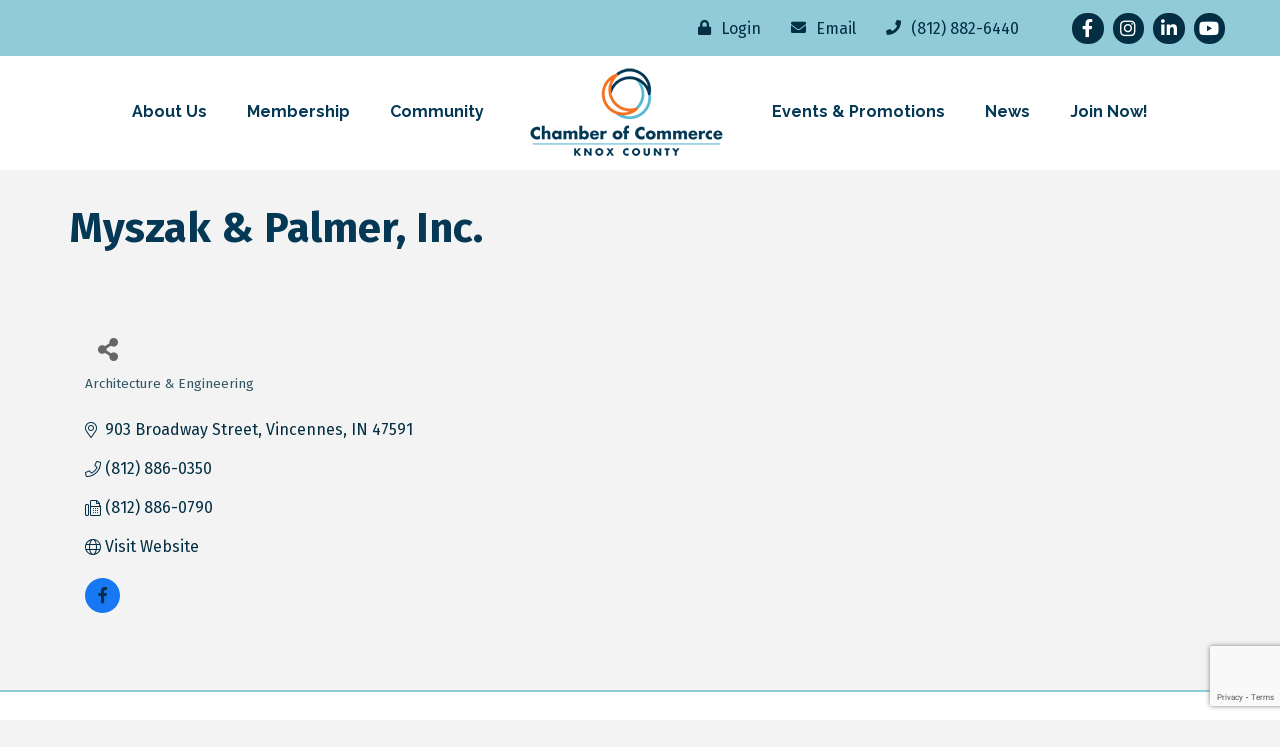

--- FILE ---
content_type: text/html; charset=utf-8
request_url: https://www.google.com/recaptcha/enterprise/anchor?ar=1&k=6LfI_T8rAAAAAMkWHrLP_GfSf3tLy9tKa839wcWa&co=aHR0cHM6Ly9idXNpbmVzcy5rbm94Y291bnR5Y2hhbWJlci5jb206NDQz&hl=en&v=naPR4A6FAh-yZLuCX253WaZq&size=invisible&anchor-ms=20000&execute-ms=15000&cb=q7uqsos23788
body_size: 45095
content:
<!DOCTYPE HTML><html dir="ltr" lang="en"><head><meta http-equiv="Content-Type" content="text/html; charset=UTF-8">
<meta http-equiv="X-UA-Compatible" content="IE=edge">
<title>reCAPTCHA</title>
<style type="text/css">
/* cyrillic-ext */
@font-face {
  font-family: 'Roboto';
  font-style: normal;
  font-weight: 400;
  src: url(//fonts.gstatic.com/s/roboto/v18/KFOmCnqEu92Fr1Mu72xKKTU1Kvnz.woff2) format('woff2');
  unicode-range: U+0460-052F, U+1C80-1C8A, U+20B4, U+2DE0-2DFF, U+A640-A69F, U+FE2E-FE2F;
}
/* cyrillic */
@font-face {
  font-family: 'Roboto';
  font-style: normal;
  font-weight: 400;
  src: url(//fonts.gstatic.com/s/roboto/v18/KFOmCnqEu92Fr1Mu5mxKKTU1Kvnz.woff2) format('woff2');
  unicode-range: U+0301, U+0400-045F, U+0490-0491, U+04B0-04B1, U+2116;
}
/* greek-ext */
@font-face {
  font-family: 'Roboto';
  font-style: normal;
  font-weight: 400;
  src: url(//fonts.gstatic.com/s/roboto/v18/KFOmCnqEu92Fr1Mu7mxKKTU1Kvnz.woff2) format('woff2');
  unicode-range: U+1F00-1FFF;
}
/* greek */
@font-face {
  font-family: 'Roboto';
  font-style: normal;
  font-weight: 400;
  src: url(//fonts.gstatic.com/s/roboto/v18/KFOmCnqEu92Fr1Mu4WxKKTU1Kvnz.woff2) format('woff2');
  unicode-range: U+0370-0377, U+037A-037F, U+0384-038A, U+038C, U+038E-03A1, U+03A3-03FF;
}
/* vietnamese */
@font-face {
  font-family: 'Roboto';
  font-style: normal;
  font-weight: 400;
  src: url(//fonts.gstatic.com/s/roboto/v18/KFOmCnqEu92Fr1Mu7WxKKTU1Kvnz.woff2) format('woff2');
  unicode-range: U+0102-0103, U+0110-0111, U+0128-0129, U+0168-0169, U+01A0-01A1, U+01AF-01B0, U+0300-0301, U+0303-0304, U+0308-0309, U+0323, U+0329, U+1EA0-1EF9, U+20AB;
}
/* latin-ext */
@font-face {
  font-family: 'Roboto';
  font-style: normal;
  font-weight: 400;
  src: url(//fonts.gstatic.com/s/roboto/v18/KFOmCnqEu92Fr1Mu7GxKKTU1Kvnz.woff2) format('woff2');
  unicode-range: U+0100-02BA, U+02BD-02C5, U+02C7-02CC, U+02CE-02D7, U+02DD-02FF, U+0304, U+0308, U+0329, U+1D00-1DBF, U+1E00-1E9F, U+1EF2-1EFF, U+2020, U+20A0-20AB, U+20AD-20C0, U+2113, U+2C60-2C7F, U+A720-A7FF;
}
/* latin */
@font-face {
  font-family: 'Roboto';
  font-style: normal;
  font-weight: 400;
  src: url(//fonts.gstatic.com/s/roboto/v18/KFOmCnqEu92Fr1Mu4mxKKTU1Kg.woff2) format('woff2');
  unicode-range: U+0000-00FF, U+0131, U+0152-0153, U+02BB-02BC, U+02C6, U+02DA, U+02DC, U+0304, U+0308, U+0329, U+2000-206F, U+20AC, U+2122, U+2191, U+2193, U+2212, U+2215, U+FEFF, U+FFFD;
}
/* cyrillic-ext */
@font-face {
  font-family: 'Roboto';
  font-style: normal;
  font-weight: 500;
  src: url(//fonts.gstatic.com/s/roboto/v18/KFOlCnqEu92Fr1MmEU9fCRc4AMP6lbBP.woff2) format('woff2');
  unicode-range: U+0460-052F, U+1C80-1C8A, U+20B4, U+2DE0-2DFF, U+A640-A69F, U+FE2E-FE2F;
}
/* cyrillic */
@font-face {
  font-family: 'Roboto';
  font-style: normal;
  font-weight: 500;
  src: url(//fonts.gstatic.com/s/roboto/v18/KFOlCnqEu92Fr1MmEU9fABc4AMP6lbBP.woff2) format('woff2');
  unicode-range: U+0301, U+0400-045F, U+0490-0491, U+04B0-04B1, U+2116;
}
/* greek-ext */
@font-face {
  font-family: 'Roboto';
  font-style: normal;
  font-weight: 500;
  src: url(//fonts.gstatic.com/s/roboto/v18/KFOlCnqEu92Fr1MmEU9fCBc4AMP6lbBP.woff2) format('woff2');
  unicode-range: U+1F00-1FFF;
}
/* greek */
@font-face {
  font-family: 'Roboto';
  font-style: normal;
  font-weight: 500;
  src: url(//fonts.gstatic.com/s/roboto/v18/KFOlCnqEu92Fr1MmEU9fBxc4AMP6lbBP.woff2) format('woff2');
  unicode-range: U+0370-0377, U+037A-037F, U+0384-038A, U+038C, U+038E-03A1, U+03A3-03FF;
}
/* vietnamese */
@font-face {
  font-family: 'Roboto';
  font-style: normal;
  font-weight: 500;
  src: url(//fonts.gstatic.com/s/roboto/v18/KFOlCnqEu92Fr1MmEU9fCxc4AMP6lbBP.woff2) format('woff2');
  unicode-range: U+0102-0103, U+0110-0111, U+0128-0129, U+0168-0169, U+01A0-01A1, U+01AF-01B0, U+0300-0301, U+0303-0304, U+0308-0309, U+0323, U+0329, U+1EA0-1EF9, U+20AB;
}
/* latin-ext */
@font-face {
  font-family: 'Roboto';
  font-style: normal;
  font-weight: 500;
  src: url(//fonts.gstatic.com/s/roboto/v18/KFOlCnqEu92Fr1MmEU9fChc4AMP6lbBP.woff2) format('woff2');
  unicode-range: U+0100-02BA, U+02BD-02C5, U+02C7-02CC, U+02CE-02D7, U+02DD-02FF, U+0304, U+0308, U+0329, U+1D00-1DBF, U+1E00-1E9F, U+1EF2-1EFF, U+2020, U+20A0-20AB, U+20AD-20C0, U+2113, U+2C60-2C7F, U+A720-A7FF;
}
/* latin */
@font-face {
  font-family: 'Roboto';
  font-style: normal;
  font-weight: 500;
  src: url(//fonts.gstatic.com/s/roboto/v18/KFOlCnqEu92Fr1MmEU9fBBc4AMP6lQ.woff2) format('woff2');
  unicode-range: U+0000-00FF, U+0131, U+0152-0153, U+02BB-02BC, U+02C6, U+02DA, U+02DC, U+0304, U+0308, U+0329, U+2000-206F, U+20AC, U+2122, U+2191, U+2193, U+2212, U+2215, U+FEFF, U+FFFD;
}
/* cyrillic-ext */
@font-face {
  font-family: 'Roboto';
  font-style: normal;
  font-weight: 900;
  src: url(//fonts.gstatic.com/s/roboto/v18/KFOlCnqEu92Fr1MmYUtfCRc4AMP6lbBP.woff2) format('woff2');
  unicode-range: U+0460-052F, U+1C80-1C8A, U+20B4, U+2DE0-2DFF, U+A640-A69F, U+FE2E-FE2F;
}
/* cyrillic */
@font-face {
  font-family: 'Roboto';
  font-style: normal;
  font-weight: 900;
  src: url(//fonts.gstatic.com/s/roboto/v18/KFOlCnqEu92Fr1MmYUtfABc4AMP6lbBP.woff2) format('woff2');
  unicode-range: U+0301, U+0400-045F, U+0490-0491, U+04B0-04B1, U+2116;
}
/* greek-ext */
@font-face {
  font-family: 'Roboto';
  font-style: normal;
  font-weight: 900;
  src: url(//fonts.gstatic.com/s/roboto/v18/KFOlCnqEu92Fr1MmYUtfCBc4AMP6lbBP.woff2) format('woff2');
  unicode-range: U+1F00-1FFF;
}
/* greek */
@font-face {
  font-family: 'Roboto';
  font-style: normal;
  font-weight: 900;
  src: url(//fonts.gstatic.com/s/roboto/v18/KFOlCnqEu92Fr1MmYUtfBxc4AMP6lbBP.woff2) format('woff2');
  unicode-range: U+0370-0377, U+037A-037F, U+0384-038A, U+038C, U+038E-03A1, U+03A3-03FF;
}
/* vietnamese */
@font-face {
  font-family: 'Roboto';
  font-style: normal;
  font-weight: 900;
  src: url(//fonts.gstatic.com/s/roboto/v18/KFOlCnqEu92Fr1MmYUtfCxc4AMP6lbBP.woff2) format('woff2');
  unicode-range: U+0102-0103, U+0110-0111, U+0128-0129, U+0168-0169, U+01A0-01A1, U+01AF-01B0, U+0300-0301, U+0303-0304, U+0308-0309, U+0323, U+0329, U+1EA0-1EF9, U+20AB;
}
/* latin-ext */
@font-face {
  font-family: 'Roboto';
  font-style: normal;
  font-weight: 900;
  src: url(//fonts.gstatic.com/s/roboto/v18/KFOlCnqEu92Fr1MmYUtfChc4AMP6lbBP.woff2) format('woff2');
  unicode-range: U+0100-02BA, U+02BD-02C5, U+02C7-02CC, U+02CE-02D7, U+02DD-02FF, U+0304, U+0308, U+0329, U+1D00-1DBF, U+1E00-1E9F, U+1EF2-1EFF, U+2020, U+20A0-20AB, U+20AD-20C0, U+2113, U+2C60-2C7F, U+A720-A7FF;
}
/* latin */
@font-face {
  font-family: 'Roboto';
  font-style: normal;
  font-weight: 900;
  src: url(//fonts.gstatic.com/s/roboto/v18/KFOlCnqEu92Fr1MmYUtfBBc4AMP6lQ.woff2) format('woff2');
  unicode-range: U+0000-00FF, U+0131, U+0152-0153, U+02BB-02BC, U+02C6, U+02DA, U+02DC, U+0304, U+0308, U+0329, U+2000-206F, U+20AC, U+2122, U+2191, U+2193, U+2212, U+2215, U+FEFF, U+FFFD;
}

</style>
<link rel="stylesheet" type="text/css" href="https://www.gstatic.com/recaptcha/releases/naPR4A6FAh-yZLuCX253WaZq/styles__ltr.css">
<script nonce="ViGWsJ5NH7ytcZEkmhMFgg" type="text/javascript">window['__recaptcha_api'] = 'https://www.google.com/recaptcha/enterprise/';</script>
<script type="text/javascript" src="https://www.gstatic.com/recaptcha/releases/naPR4A6FAh-yZLuCX253WaZq/recaptcha__en.js" nonce="ViGWsJ5NH7ytcZEkmhMFgg">
      
    </script></head>
<body><div id="rc-anchor-alert" class="rc-anchor-alert"></div>
<input type="hidden" id="recaptcha-token" value="[base64]">
<script type="text/javascript" nonce="ViGWsJ5NH7ytcZEkmhMFgg">
      recaptcha.anchor.Main.init("[\x22ainput\x22,[\x22bgdata\x22,\x22\x22,\[base64]/[base64]/UC5qKyJ+IjoiRToiKStELm1lc3NhZ2UrIjoiK0Quc3RhY2spLnNsaWNlKDAsMjA0OCl9LGx0PWZ1bmN0aW9uKEQsUCl7UC5GLmxlbmd0aD4xMDQ/[base64]/dltQKytdPUY6KEY8MjA0OD92W1ArK109Rj4+NnwxOTI6KChGJjY0NTEyKT09NTUyOTYmJkUrMTxELmxlbmd0aCYmKEQuY2hhckNvZGVBdChFKzEpJjY0NTEyKT09NTYzMjA/[base64]/[base64]/MjU1OlA/NToyKSlyZXR1cm4gZmFsc2U7cmV0dXJuIEYuST0oTSg0NTAsKEQ9KEYuc1k9RSxaKFA/[base64]/[base64]/[base64]/bmV3IGxbSF0oR1swXSk6bj09Mj9uZXcgbFtIXShHWzBdLEdbMV0pOm49PTM/bmV3IGxbSF0oR1swXSxHWzFdLEdbMl0pOm49PTQ/[base64]/[base64]/[base64]/[base64]/[base64]\x22,\[base64]\x22,\[base64]/CmsK1w5Bhw6vCssKzw5BqQsOawojCqBbDjjjDrkpkfinCqXMzeQI4wrFnScOwVBAHYAXDsMOBw599w4dKw4jDrT7DiHjDosKEwpDCrcK5wr8TEMO8bMOjNUJAOMKmw6nCuANWPVnDk8KaV3rCk8KTwqEVw5jCthvCsHbCol7CtlfChcOSdsKWTcOBNsOaGsK/Jl0hw40xwp1uS8OkGcOOCBsxworCpcKjwrDDohtPw7cbw4HChcKmwqoma8Oew5nCtA/Ck1jDkMKJw5FzQsKuwrYXw7jDqsKwwo3CqjHChiIJJ8O0woR1Z8K8CcKhdSVySFBtw5DDpcKUdVc4XsOhwrgBw7YUw5EYAQpVSg4eEcKAUcOJwqrDnMKjwrvCq2vDisOzBcKpIsK/AcKjw6rDrcKMw7LCmhrCiS4ZK09gZ0HDhMOJcsO9MsKDLMKuwpMyKnJCWkvChR/CpXB4wpzDllhgZMKBwpvDmcKywpJlw7F3worDpcKVwqTClcO+C8KNw5/[base64]/[base64]/Cp0zDj0LCqSkSSsO7b8ODwp81w4XDnxQywpDDt8OKw4fChh3CljofFTzCoMOUw4AcFUlGJ8KWw6XDi3/CljVgTQjDhMKww6rCvMKAacO6w5HCvRFww4BYcFYWIGPCl8K4XMKmw4hiw4bCsFjDgXTDoW1tfMOcXGwRQHZHecKlN8Oywo3CqA/[base64]/CoMOuIDHDk0PCt8OiwoXDm2PCpcOMwrkcGWwhwo5Vw7gdw5/Cl8KQCcKgJMKcfAjDqMKWXcOAexJNwq7DrcKawqDDrMK3w4jDnMOvw6lxwpzCjcOpecOzKMOSw7xQw6kZwo4+SkXDl8OJdcOMw44Rw4VCwrAkNw1tw4liw49KCsO1ImRdw7LDn8O/w63DmcKVcwbDvAXDtCLDgwPCvsKOZcOoPRLDtsOfBsKDw6kiEi7Di2XDqAbCrQ8cwq/[base64]/wpJAU8O+w4JFw5lDwqbChcO9CSHCmDfCl8O6w7LCj39ALsOYw63DkCUPGlTCnWkPw4A0EcK1w4FgWW/[base64]/ChS7CqsKmcMKXwoHCn8O3UFTCl8O5w7c+EcKow4PDjwTCmcKkLXDDsULCujrDnlPDvMOrw7ALw4jCoQzCmgQQwp4JwoVNJ8OfJcOww6xRw7tSwp/ClQ7CrnMJwrjDoA3DhA/Cj3FZwo/[base64]/w73CvFVDBsKxTMKswpoHw7UVB8OjTxI2DUXCkwjDiMKHwqLCoVNAw57Cul/DjMKCBG3CgcOgIMOlw65DG2DCp2QXZUrDt8OSasOQwoACwopdLG1Qw4DCvsOZIsKpwph9w4/CqcKkDcOdVz4Jw7IjdsKqw7TCiQjCt8OlbsOTD2nDuWQuMcOKwpszwqPDl8OdCU9DN1pCwptnwroAOsKfw6JMwqfDpEJHwofCtk1CwqHChhVWdcK+w53DlcO2wrzDvCx9WEHCpcOlDWlbRsOkOmDClCjDo8OAaFfCoQADOB7DmxXCksO/w6HDvcKeJkrCmnsRw4rDpngQw6jDr8O4wrV/[base64]/ClkNww7HChcKqwrN7EMO6DEHCrsKuFcOYdT/DtmLDk8K9agp1KRPDmcOiZUHCqsOZwqXDlDrCswTDrMKWwrh3MjACEMOcL1Naw5E4w5dFb8K4w6Rpf2HDmcO+w5XDisKSf8ODwpRzRVbCqXLCnsK/cMOUwqXDv8KNwrPCocOow6vCv3VtwqkDfD3CuBVIWXTDniXDrcKXw4TDrjJTwrZyw60nwpsTF8K9ScOVFizDiMKywrFnByRHRcOiLRgHZsKIw5Z/LcKtAsOTRsOlRD3CkD1pD8KOwrRBwo/ChcOpwrPCgMKPEio2wqMaJsOVwobCqMKZM8KMXcKTw4JOwppuwoPDmAbDvMKQKzsALEnDvEPCvFQmOX4nBWHDpjTCvEvDtcOXcDApSMKcwpHDnVnDux/DgsK0w63CpcOmwp8Uw5dQHCnDiWDCsGPDuUzDtS/CvcOzAMKmb8KLw5TDh2cWaCPCocOuwr0twrgfTmTDrRA1Xg5VwppJITF9w7Axw6TDisO3wolhY8KKwoBQDUYPRVTDtsKgNcOPWMOTfSZnw7NfKsKRRl5Dwr0Pw5cfw6zDgcO/[base64]/DlFssGl7CsR9MwqMdwq7ClQrDmSxIwrQ+wq/[base64]/Dm0NOw7NOYUfDmcKnccK0woQXccOFZ8KzNVrCh8OEScKMw53Ch8KIEHphwp15wqfCoGlnwr7DmzBWwp3Cr8K/Bi5iBmAAYcKxSH7CujVPZz1SMhHDiCvCncOTOmAPw4xEXMOQBcK0dcOxw4hFwqPDvFN5Zh7Cpj9dUTZUw74IdifClMK2c3PCrDBQwpUHcDYhw67CpsOXw77CkcKdw6Aswo/[base64]/[base64]/[base64]/XCLDqj3DjcKeV0jDgG1vQMKUfzrDmcOeDMOsPcO0w7ViFcO4woLDu8OMwoPCsQ1vDlPDtyAXw7MywoAGQ8K8wqbChMKzwqAQw6rCuSstw6XCnsKDwp7DrWgGwppEw4RgQMOhwpHCpD/CiEXCncOKXsKWw4TCt8KhFMO3wpvCvMO+wrkSw5tLWXbDnsKTCD1Mwo7CjcOnw4PDqsKgwq1PwqrCm8O2wqQQw7nClMOxwqXCscOPdwwZZzjDh8KwP8OOYWrDhhQxcnfCrh9Pw43CqXLCh8OQwoZ4woMTSVU5csKPw5EJJ2JQw67CgB8+wpTDrcOPdGo3wpVkwo/DnsOqMMOaw4fDrDoJw5vDlsOWJlPCtsOrw7PCgzdcPGh4woNWJMKoCTjCkgHCs8KQKsK5XsK/wojDmifCi8OUUsK5wqjDmcKpAMOEwqRsw7rCkRRfa8Kpw7FNOnTCumfDk8Kawo/DocOnw65Mwr3CnXpRP8OHw6Vvwo9Lw49dw7XCj8KaIcKKwrzDpcKNX3gsTRfCoH5ZVMORw7cpbzYAY2PCt1LDqMOMwqE0M8KvwqkafMOnwoXDvcOBH8O3wpNmwrUtwpPCpRHDlw7ClcObeMKeKsO1w5XDonVVMkdmw5TDn8OHXMO3w7EgP8OQJijClMKww6/CsDLCg8O0w6XCr8OFM8OGVDcMPMK1Rn4WwoVowoDDmDRCw5N4w60EHT3DjcKIwqNTFcKQw4/CjR9NLMOKw5TDoSLCuCYuw44zwrI7JMKyfmAewqrDrcOAM31Lw6ofw6fCtDhFw6HCkA8bfC3DrywSRMK1w5jDvG85C8KcU0o9GMOBDRoQw7rChcKlAhfDrsO0wqnDpiImwo/DjsOtw4FRw5DDmcOef8O/[base64]/CkMKlTcOBw73CiTVZwpJjwoJdwrJSwqTDrGHDoGzCt0RQw7rChsO6woTDlkvCm8O1w6bDgmzCnQDDogrDjMOLAhbDgBrDhMOtwpHCncKaYcKAbcKaI8OGNcOZw4zCoMO2woXCi2IgIhQkUHJuUsKZQsOJw63DtMOdwqhqwoHDkkQ/GsK6ayQUPcO7ChVAwqcFw7J9PsKVJ8OtNMK/KcKYJ8KDwokBf3/DqsO3w6Igb8KYw5dqw4vCi0/CkcO9w7fCuMO3w77DhsOTw7gyw5B4cMOrwr9vcgrDq8OjBcKPwr8uwoDCrX3CoMKUw5PDpADDssKSYy0TwprDhEpSAgx9RExMTilLw5TDuFt7J8OoQsKwVB8Ta8K8w5LDtk5GWGvClRtqW3gzIWPDu3bDuiPCpCXCvcKzJMOgb8K9TsKAJcOxET8wbkZ/YMKrSXcyw73DjMObRMKbw7hVw6UfwoLCm8OBwr4nwprDgWfCmcKuDcKSwrBGEzogFCLChxQFOiPDhyDCnVoFw4Exw4zCoTA2R8OVCcOJQ8OhwpnDvlV9Sh/Cj8Orw4YMw4h6wrLDicKzwqVWc3kvIMKdUcKPw7tqw55OwokgFMK1w7Vow4QPwpwww6XDusKSf8OiX1Few4HCq8KpJMOpIRbCqsOsw7rCsMK1wrotXMKewpXCrjjDocK2w4nChMOLQcOew4TCscOnG8Ktw6/DuMOlesO1wrl0MMKtwrPCkMKuXcOlDMO7KgbDhVs8w7tew6PDsMKGM8Odw4vDtgtFw77CkMOqw49rbWjCtMOyLcKewpDCik/CvxcTwpMPwqIgw5M8LgfChyACw4bCocKWdsKTGHXCvsK9wqUzw7nDripewrlFPRfCinzCuDsmwqsCwrZaw4JHM2fCucKkwrBhUis/S1gQSGRHUMOLcy4Ew714w5XCq8KuwoNALTBFw7Mpfyhfwq/CuMOKBUXDkk4hP8OhFGgoIsKZw77CnsK/w7kbG8OfKFQGRcKmfMODwq4EfMK9SgPCj8KLwpjDpsOAPcKqFBDCmsO1w5zCrQvCosKzw5NmwpkXwqPCncOMw49IBGw+WsKhwo0+w6/Dl1ASw7UdEMOIwqRZw79yNMO1RsOCw6HDvsKCTMK6wq0Pw6XDtcKIFCwjDcKcFS7CrcOSwoZAw4FSw4lAwrDDosOyWsKJw5DCicKuwrInTjrDjsKAw4fCsMKSHnJEw4XDh8KEPWDCisOcwp/DlcOHw6rDssOxw4Uxw6DCiMKIfMOLb8OHOgbDllXDlcKuQy/DhMO1wo7DqcK3Ek4eBUcBw69owqFLw4wUw4pVBGjCu2DDijvCqGMtXcOoHD1gwq4owpPCjx/CiMOzwohId8K4HwzDv0TCqMKIZkPCm0DCuwIqGcO8RHMMR1PCksOxw4YVwqETXMOzw7vCvkvDmMO8w6QBwrjDtlrDuxd5SivCinc2DsK4ccKSfMOGbsOADcOcRkrCoMK5e8OUw5XDisKgBMKSw6IoLCnCp1fDoXvCi8OYw5dHNUPCsm/ChRxSwpxbw5Fzw4lDKklxwrAvG8KEw4xRwoR/AFHCvcOpw53DpsO/[base64]/Cv8Obw6rDu8KKOcOiDmJew5xewrpzwrxMw7fDncO9SRHCkMKvfHvCtxrDhijDvcORwpvCkMOcacKGacOFw6kdbMO6B8KewpAeXDzCsDnDn8OTwo7DtAcxZMKLw6QCEHFMWWBzw5/CmwvCl0QpbWnCskLDnMKew5vDkcKVw5fCqVB1wp3CkFzDqsOuw6jDoXtlw7JiKcOww6rDkUk2wr3DnMKbwp5dw53DoHrDkGjDrknCtMOEwpzDggLDpcKLc8O+Zz/DpMKgHMOqDW1XNcOlO8OHwonDpcKvKsOfwrXCi8KAAsKDw4lrwpHDtMKow4o7DzvDn8Klw4BeQ8KfdnLDl8KkKV3Cl1Agd8OwRX/DkThLW8OYEcK9XsKmXnQnZhEZw7zDolIdw5QQLMOnw6jCqsOsw7Qdw71pwprCssOyJMODw6BaUxnCpcOffMOewrMww7AFwozDjsObwp8JwrrDr8Kbw69BwpHDvcKXwrrDk8Kmw6l/KEfDmMOmXsOnwqbDrGFzwrHDs2cjw7taw7IAc8KJw68cwq1rw7HCiDUdwojCncOsXHjCkksxMDkpw419LMKveytEw4hew63CscK/DMKdWsOMeB7DgsKtWjHCqcKpK3QjEsOpw5PDpQHDrGsmGsKQbUbCsMKjeSAdecOaw4TDj8KCMUE4w57DqgTCm8K5wprCiMOnw7hiw7XCmiJgwqlLwopgw51gZybCtcK+wrgzwr4kNE8Tw5BEN8OLw4PDtiBfP8OCVMKTBcOiw6HDisO/KsK9KsOxwpbCpCDDuXrChCDCrsKcwprCtMKnElvDt3tCasOFwqfCqm5YOiFYZmtkR8O8wod1HkMOAEA/w4YSw4lQw6hvNcOxwr8LKMKVwr9+wp3CncOfGCxSHxTCrHpiwqLClcOVKEoPw7lwasOuwpfCqx/DsmYPw4kLT8OyNsOTfQ7Cpw3CicOVwpLClcOGZCV7B2lWw59Aw4Qmw6bDo8OVC2XCjcKkwqxYGz1Dw75gw5rCvsORw74uN8O1woLDhhDDkTVZAMOGwoB+K8KuMUjDgMK9w7VAwqzCkMKfYj/DnMONwoM5w4Y0w7bCsykxbMKOEipaTG3CtsKIAAwIwqXDisK1GMOPw6jCrSkyDMK3ZsKmwqPCk2lRAHjCj2FQZcKhIsKRw6BRegXChMOmSiFEdz1dUxd+FMOqH2LDqT/DqR8swpjDkFZEw4RYw7/[base64]/bMKHbWzDiiUmwrfCqm7CliBnwrjDlsKzM8KJBwPCh8KMwogfJMOUw6/DjHJ6wqkDDcKXf8Ouw6LDtcOdM8OAwrZhE8OJGMO+CGZIwpnCvlfDljjCrRDCq0TDrH18fWgIUmZdwp/[base64]/[base64]/[base64]/Cnx3Co8OvSMK0QTbCvsKtwoXCp0sKwrVQw6lBdsKmwoMmdRnCplEkfxV3Y8KawpPCkCFRclQnwqTCt8K+CcOUwpnDhnTDl0jCiMOJwo0HZG9Yw697OMKLGcOnw73DtnAPecKCwr1IZMOowrLDuyDDpWjCnUEFdcOTw6g1wo9qwrt/c3nCjcOCUnQvD8OCDkYwwog1OEzDn8Kiwp0XS8O3wr4+w5jDt8KQwphqw6TCtTbDlsOtwocJwpHDpMKswq4fwrQlbcONYsKzKGMIwpvDh8K+wqbDh3rCgRgFwqPCi1QEJcKHG35owowjw5t9TgvDgnpyw5RwwoXDmsKNwrTCkVh4HcKNwqzCusOdHMK9NcO/w5RLwrPCjMKROsO7OMOvN8KoNGTDqCQVw4jCocKnw5bDqRLCu8OSw5krEivDrl9Lw4FGO3vCoRjCusOjQnwvd8K3K8OZwojDuEgiw6nCpmjDlDrDqsOiwrUEKFHCmMKOTDUuwqwXwq0hwq/CpsKEVFprwrjCv8K6w7Y3Z0fDscKnw73CoF9Dw6vDjcKNOh5kYMOkF8Ocw7rDkDfDqsORwp/[base64]/cwjDlsOeSMKYa8O6LsKBZmlfbinDukjDu8OgQ8K8c8OYw4DCkTDCo8KnbisyDmTCjMKnelUUKHoPMcKzw4bDlBfDqDrDhiMPwqc+wrbDgCvCog9vR8O0w7jDtk3DnsKwEz/DgCVywrnCncOtw49Aw6YTX8O4w5TDiMO5ITxYaCvDjRNIwpBCwrhXMMOOw4XCrcOawqAkw5cPAj4Ld27Ct8KZGx7DqcODV8KyQxfCssOMw6rDvcOSaMOtwpcoEioVwoDCu8OaVwnCssKlw6zCjcOtwqspMsKCfUcEJU5aE8OfXMK7QsO4eDrCgT/[base64]/DqEzCk03CvsKNwppmw71Mw4Y8wokuwpvCnRgrAMOGM8Oewr/Cug9SwrldwrkUc8Ovwo7Ck2/CgsOCPMKgTcKUwq3CjwvDiEwfwqHDhcOgwoQywoVQwqrCp8OxZV3DiWVYQhfCngnDnQjDsTkVEwTCjsODMShhwprCn1DDpcOUJcK+Em9WRMOCR8Knwo/CvXPDlMKFNMOyw4fClsKBw4gZO1vCr8KawqFQw4TCmcKHEMKYasKiwpDDlMORwpgWecOyT8KUXcOZwqYiwoJ0fkwmay3DmMO+El3DkMKvw4tzw5TCmcOCQWHCu0w3wo/DtQg8MBMZJMKgJ8KAU2sfwr/[base64]/[base64]/CusKXcBHDtQZGX8O+JsOKwpYqw7/DlcOoWhtjQMOeQMOKRcOfw5oXwqzDvMO5AcKtCcOYw7RwGhhhw586wptWeh8tPFLCpcKwNBPCicKkwpvCoEjDv8KrwpHDrzIZThdzw4vDsMOKFGcaw6R4MyF/XBbDiAoxwozCscOWP0E4ZW4Ow7/CpQnChx3ClcKNw5PDu19Nw5VowoMBBMOFw7HDtnxKwr4uI0dqw5omN8K2Ix/[base64]/[base64]/DuMKkOsOGw7TDlcOQw5TDscKBw4vDqioxJEEHIcO/WSnDvR7CqVgKAWM+SsO5w6rDnsKhXcKRw7U1UMK/M8KLwoUHwpgnY8KJw6Auwo7CvVsxfUAawr3DrnnDtMKkf1DCjMKpwqEbwrzChSTDpzQRw405BMK6wpwDwo88ak3CtsK0w5QXw7zCrwXChF8vHnXDu8K7Il8Uw5oUwokqRwLDrCvDucK/[base64]/[base64]/w73Drl3Dszoqw4LCucO2w7MXcMKGMRs0BcO2RWzDoWDCncOXaARddsOHVWQzwrMVPzLDo0xNAHTCk8OkwpQoc3zCrXTCj2bDpAgZw7oJw5bDm8KdwozCr8Kuw6LDpG3CqsKIOGPCi8ObIsK/woMFFMKRaMOxwpUvw6wkNC/DiQjClVYnccKVIWfCnU7CvXYefgN+w75fw4t6wptVw5/DgnfDvsK/[base64]/CsFIXwos+UjdHC2YCPTfDrcKjLsOrLMKnw7DDhzLCjQbDusKewpnDq3IQw6bCoMOPw4lEBsK5dMOGwpvDr2/CtgLDsGwOWsKwM2XCuBZgRMKfw7kAw68CZMK3QiE/w5bCqTRkeyQ/w5LDjsKFCzHCjsO3wqzDo8Oaw6s/DUUnwrzCgcKkwptwJcKNw7zDj8KmKMK5w5DDrsKjw6nCkHA+PMKew4RAw55yO8KrwovCt8KPMjDCt8OWUi/CosKPGXTCo8KbwrTDqFTDpRvDv8KSwoQZw4PCmcO1dFTCjjvDrHfDqMOnw77DlR/[base64]/Co8K1wrVPw51zEMKewpfChHvDo8KJw5wEw5/[base64]/fHoXw4bClygAWsKraHTDvHTDjMK7wqzCq1lLQMKhP8KkexDDj8OTbj/Cs8O/DGLCocOOGjrDkMK5eCDCgjDChA/ChUnDg1fDlR0yw6vCiMOfFsK5w7oAw5dowrbCqcOSHFl1ch13wp/[base64]/Dt2TChcK5wr/[base64]/ZMKVb20/eC7CusKtfsKDCcOVNlBpQcOXbcKCGRs7AgvDkcK3w78/HcKaZVsmSTNUw6PCt8KyT2XDmgrDti/DgwfCs8KvwpA/IsOWwoPCpTfCk8OwVBnDk1RedDNOVMKKUcKkRhTDljVEw5s5ExLCv8K/w5HCqMOpIgMhw6/DsU0RQifCoMOlwq/CqcODw4bDp8KKw7/Dr8OGwptQTnzCucKPaCUiFsK8w78vw6XDpcOyw7/DpWrDvMKhwrzCjsKwwr4ZQsKtNmvDj8KFU8KAZcOew5jDkRVjwo95wocQfcOHOgnDt8OIw7vCtnvCuMOIwpDCp8KtEjYTw6bChMK5wo7CjG9rw65+ScKow6NwOsOdwrNvw6dkWGNBJ1/DiDZeZ1psw6hjwrDDo8KfworDhFVUwpRXwqclPEp3wpPDk8Oqe8OKUcKqbMKLencow5tTw7jDpXTDiAzCsm1jB8Kawqt3DcOwwpx0wq7Do0jDp38cwrjDnMK0wo/CrcOVD8KSwovDgsKlw6hhb8KucA56w4vDiMOVwrDCgX4CBjg4F8K2I3jCrMKMXyrDvsK0w63Co8KBw4fCo8OdcMOww6PDm8OFb8KufcKdwo0LU0zComJ/aMKNw4jDs8KdQ8OsWsO8w4ceAFjCrQrCgAJMOz0reSN+GWcjwpc1w4VUwonCusKxDMKlw7bDvANfQi14VsKpVX/[base64]/[base64]/w4zDmMOJJcOgZMO6P8KtwrbCkm3DhU/Du8Oqa8O6wpR0wrfDtyhKSx7DiSXCtn57dGs+worDnFjDv8OBK2nDg8KWeMOACsKpMWTCjMKGwpvDtMKmUzvCun/Ctk0Xw5vCrcKhw7fCtsKGwpJQbQbChcK8wpZvFcOKw7nDkyPDpsOow57DrXN+RcO8w546XsKqworCoWFwGFfDu1sww7/DvcKYw5MbeSnClwEnw5zCvXUnJU7Dom9zZsOEwpxIUsOybCx0w7XCtMKZw77DhsOFw6bDo3PDjsOEwrbCi2zDgsO8w6PCm8K4w65HDgTDi8KJw6PDpcOdOw0QCXXClcOtw5cbbcOEX8OiwqZxW8O+w5ZIwojDuMOJw7/Dg8K0wq/Cr0XCiRvCmVbDrMOCc8KmM8OJXsOrw4rDrcOBLSbCsXlUw6Z5wpkkw6vCgcK7wql3wpnDtHhoLWIAw6UTw6zDmS3Cg2wjwpDCvwNOC13DtXRZw7TCljHDmcOjWmF4BcOKw67Cq8K2w6cFNcKhw4nClTvCpxXDj3YCw5JFQk0iw7lLwqBfw5QrN8K/ZjjDkcOxZBbCn23ClFnDuMKUdg4Lw5XCosOAbiDDl8KuUsKzwodLaMOzw6FqTVlHBAlGwq/DpMK3R8KlwrXDm8O8UMKew6dUBsOxNWbCiEzDoW3Cs8KwwpPCtwoBwpB+F8KFbsK7GMKHPMOMXSzDh8KNwok9Kj3DrR1qw6DCjzF7w5tuTkJkw50Fw4pAw5bCvsKMccKrThA4w7Q1ScO+woDCmsODeGjCr0MWw5MVw7rDlcOgNmPDicOeUFnDi8Kpwr/CqMO4w7DCq8KgVcO7N0fCi8KSFMKYwpE7RDrDqsOvwpECIcKcwq/DoDIvbMOxfMKGwp/[base64]/DoMK0RsOOwq87XRbDhWZhwrnDmzvCszvDusOLT8KKZljDmhvClzfDl8Onw6rCocOJwqbDgHkywoDDjMK1I8KAw6FwQcKnVMKKw6ADIsOOwrtDccKGwq7Ciic6eQHCgcOCMwZbwrAKw6zCh8KmFcKvwpRhw6nCucOUAVMXKcK6WMO/wqPDqAHClcKww4vDocO5fsKDwqrDosKbLC3Ci8KeA8OiwokjNU4fJsKLwo9jI8O9w5DCoAjDhcONQhLDui/DucKKM8KvwqXDscKtw5Y+w4kuw4URw7YBwrPDlFFzw5HDisOtbnxKw78xwoFuwpM0w48bM8KkwqTDojtfGsKUfcO+w6fDtsK/[base64]/CrsKFw7nCvg4Fw40RwqTCtUzDqB9QXQ9+E8OOw6rDvMORJcK/ScOYUcOORwJFXTE0McKzwo02H33Do8O9wr7CuGN4w5nCrH8VGsKARzLDjsKnw4/Dv8OScgJgIsKVcnXClyg1w4DDgsKKKsOUw4nDpATCok3DvmnDi1/Dr8O9w7PCpMKZw4M1w73Dik7DlcKhGQFuw59awo/[base64]/BcKdw6Yrw5dAOMKwwqbCnFXCuAXDjcO9PcOgd3TDmjsZIcOMZzgfw4HCssKlVwbCr8Ktw51dHxXDocKrwq7Du8OAwpliHG3DjFXCuMKOZh1/[base64]/[base64]/w4PDrGVeK8OnwqrDtVdxwqdtT8OjWW3DiFjDhsOJwpxzw73Cr8KowofCtcKyVF7DjsKSw7IxCsOew6vDv3QswpcGLEMpw4lwwqrDmsKuaHILw4hzwqvDm8KGNsOdw5lkw5YKO8K5wpw7wrPDqBd2JjhLw4Blw4HDi8Okwp7Cs1Jmwpsqw6/DjnDDisOdwrYPSsO8MznCh2wKem7DnsOXZMKBw6N+ekLCkw5QdMOOw7HChMKnw4nCqMOdwoXCn8OqbDjCrMKKW8KQwoPCpToYNsOww4TCocKlwoXDuGvChMOpHgZsZ8KCM8KOTAZKVcOnKC/DnMKrACgEw71FUnBgwpvCucOIwp3Dn8OeW2xywqRXw6smw5bCgnIKwpImwpHCnMO5fMKyw5zCgFDChMKlEx0SZMKow5DCmFhCZybDgXzDsiJHw4nDm8KCfSTDsgNsPcO0wqLDtG7Dk8OBwoBuwqFaI0sXIDp6wo/Cg8KvwpwfB0TDj0LDicOyw4LDkizDq8OcMjPCkcKsOsKDaMKWwojCpizCkcKEw4PCuw7DhMKMw7fDusKAwqlUw6kjOcO4QiTDnMKQwrzCoD/CuMOhw5rCoT8MOcK8w6rCiAvDtHXDkcKdHWnDvBvCnsKIeXPCmUIdUcKFwpPDigkwa1fCrcKPw7wNXkptwoPDlADDv11wE3hRw47CtQ8yQ2BhBwvCpAMHw4zDvmLDhTLDmcKlwonDgHZgwqdAdMO5w6/Ds8KswovDrEQPw6xFw5zDisOYPXYdw47DmsKtwo3ChSDCv8OaZT5hwrk5aSgUw6HDrCIBw6xyw5wbfMKVYFgzwr5VdsO/wrAnccO2wobDqsKBwpE1w7TClcOVbsOLw43Dp8OqNcOXQMK2w7QRwpXDpWBUPXjCoT4oPzvDusKew4vDmsO9w4LCvMOlwp/Ch3Nmw6bDvcOTw57DqiNjD8OWZBAtXB3DoxTDm2HCjcKpUcOdSzQVKMOrw55Qb8KgBsOHwpUoNsK7woDDtcKMwoY8RVt/dy0Dw4jDlyYbQMKOcHvClMO2Q2jDmR/DhMOuw7QRwqPDjsOmwps7dsKdw5QYwpDCpGzCs8OVwpEeOcOLfxrDicOLRBtAwqRJYlvDicKXw77DgcOSwrEyKsKlPQY0w6cVwrxTw6DDikYJd8OTw57DmMO+w6bDn8K3wrHDqycww7PCg8Kbw5pcEcK3wqVGw5PDsFnDiMKnwp3CqVczw5dtwoLCuF/DrcKCw7t/YMKkw6DDncK8fVzCgTlNw6nCiklSKMOZw4tFG1zClcKFBULCpMOWC8KkC8OSQcKrKyjDvMOHwrzCqMOpw4fCgxAew6hAw7gSwrpOFsOzwpxtOzrCqMObVz7Cv1kvel4yQlfDt8KEw6/DpcOKw6rCjAnChhFFYjfCuDstMcKWw4DDlsObwqnDucO1JMORQTHCgMKiw5Afw605DsO/CsOYT8KkwrEbAQtRcMKBQsOdwrTCm2lqG3bDvMOaGxt3fMKZccOGPgJZJcKfwqNRw7BQIUjCi20MwrrDogRTfDBPw5jDlMK8w4wnC0zDrMOlwqk4SRhvw7ksw4N8eMKZQynDgsOfwq/CtFo4BMOkw7ADwrBFJ8KJIcKYw6w5D2MZBMKBwp7Cq3bDmycRwrZ+wojCi8KNw7BgZUnCk2ptw5Q5wrfDrMKEVkgswoPCnmwdIzAKw5zDm8KRZ8OVw5HDsMOrwqrDgsKswqs2wr1pKBxfZcKgwqTDsyU7w5nDgsKnSMK1w6HDh8KjwqLDrcOowr3Dh8K3wo/[base64]/DmGzCocO2aW47w7zCjsOJeGjDvQQewo3CkcO/w63CtXIUwqJnCHLCicK6w4RNw79hw5gkwqLChRXDp8OVey7Dr3cWRS/DicOqwqvCncKYb2Zkw5rDq8ORwrphw5BBw69ZPWXDoUXDhcOTwqfDicKQw70mw7fChmDCiQ9Dw73CrMKtUWdEw7kQw7TCvUEMUMOuY8Opb8OhZcOCwp/Dql/[base64]/DshvChA3DqWrCplxnS8OrMsKgBMOsR3fCkcO2wrJzw73DksOBwpnCkcO+wo3ChMOSwrfDusKvw6cTb0hDRmvCpsKLK3lQwqUGw7sgwrvCpR/DosOFA2XCsy7CiFfCjEBDbCfDuBVJahM0wp45w5g6dCHDi8Otw7fDvMOKTA1+w6xyJcOqw7grwoFSdcKFw4PCmDAbw4NRwozDsSZgw7JAw67DinTDjhjDrMO1w4PDg8KeCcO4w7TDmHYqw6obwqF2w45UXcOmwodrBxQvLAvCkU/Cj8O3w4TDnwLDisKZNhDDlMKOwoPCkMOvwozDo8KBwqIkw5scwpdJYydrw58uwpwdwqPDuHHCoXxMERZwwoXDjj1Yw4DDm8OSw5/DkRI6P8KZw4oVw6PCuMOoaMOUMhDCghvCuirCkh8ywphhw6bDqCZiYsOxa8KLcsKGw6h/Jm5FGxnDrMOxb08DwqTDg3fClhjCscOQbcOLw5wSwpwXw5ApwoXDlALCiBsrSBkxQmDCnBjCojfDlhFRMsODwoJgw6HDsnzChcKMwrvDr8KER2XCpMKPwp98wrbClcKFwrMjTcK5ZsKswr7DrsO4wrpjw7Uve8K9wq/Cp8KBG8K5wqhuTcK2w40vTwbDpG/Dr8OZb8KqNcOuwpHCiRgbAsKvdMO/wr1Iw6Z5w5MSw6UzJsOrVkzCuk89w5EZEiV7C0LCk8KPwpkJSMOSw67DvcOZw7ZwcQB2NsOPw71Aw5B7IF4lRhDCt8KHR3/DkMOlwoA1MTXDjsKswq7Co2zDmRTDicKaGXbDrA0lAkvDr8KkwoTCi8KrO8OmM1pYwpcNw43CqMOUw5TDkSw/e1NCIzVUw4lvwqhsw7BRCsKbwqhGwrgzwpbCpcOdBMK6JBpJeBPDl8OYw5gNUsKlwpgMG8KcwrFnWcODTMO9YMOoHMKSwqTDmGTDisKbXGteXsODw55ewo/CrgpeR8KPwrY2BwfDhQp9IV42RC/Dm8Kaw4HCinHCqMK7w407woEAw70uacO9w6wRw6FdwrrDtWYIeMKOw4cdw4cqwofColdsbXvCu8OBRC4Uw5TCvcOXwoHCsUfDq8KHEWsPP1EOw7k+wpDDihPCiDVMwrlicVzCjcKOY8OsZ8O5wrjDk8OJw53ClxvDpz0nw5/Dh8OKw7gGd8OoL2rCgsKlYVbDmmx1w6wEw6ENJQrDoWx7w6XCvsOrwpg7w6N6wqbCoV9pccKUwoYAwrxQwrcOTy/CiRvDjSddwqTCv8Kvw6DCv1oPwpFwNwXDiEvDiMKxesO+wrfDnDLDucOMwrMswqAnwr93KXLCkVNpBsOfwoYOahLDocO8wq1Ew64EMMOxb8OnH1lSwrRgw4pJwqQrw69Yw4MVwq3Dq8OcA8OzA8OAwoBDbMKbdcKDw6tHwoHClcO/w6LDj13DosKTPQYEaMKvwpHDmcOXGsOdwrXDlT0gw64ow497wofCv0/Do8OJZcOaccKSVcOBPMOrF8OIw7nCl1XDlMKUw4TDvmfDrEvCuR/CvBHDpcOswqNqGMOKL8KdBsKrw51hw61hw4QQwoJHw7Qaw4AWGnxeIcKxwr4Nw7TCrxA8Mjccw6XCgG9+w7MZwoFNwovCu8KRwqnCs2pYwpc0IMKFYcOgYcKIPcKqd0LDki4cRl1ZworCpMK0YMO2PFTDq8KmH8OQw5RZwqHDsnnDkMOvwrPCnjPCgsOJwp7DrE/Ci27ClMOqwoPDmsK7EMKED8K7w7YoMsOPwqgiw5XCgsKnfMOewoDDsHNwwofDoQtRw7Z1wrjDlzctwozDiMKPw7FDBcKpcMO+eCnCqghMS0sDIcOaZ8KVw6ccHW/DijfCk2/CqMOEwrvDkA8wwojDrlfCpTnCscKjP8OgaMO2wpTDhsOqFcKmw7rCj8K5D8KFw6tTw6MgXcKdGsK1BMOaw5QTB1zCu8OBwqnDo04LHh/CjsOEZMO4wqUqNMO+w7bDrMK2wobCl8KNwr3DsTTCh8KlWcK2M8K8eMORwqctGMOuwoAewrRsw48MTW/DhMOOW8KFElLDmcKqwqXDhnQ3wph8KCoBw6/DnR7Cg8Kww68wwrEhPHHCqcOQY8OQTmsPMcOqw5jDjXLDnVDCk8OYecKow6FXw43Crngbw7kMw7bDucO7cmM9w5xKWsK/DsOpFAVCw6zDsMOxYDcowpnCoFQuw5tBEsOiw5o8wq1Fw6sUOsK4w6M+w4ogUBJMe8OawpoBwpnCkHYISnvDsQ0cwonDncOqwrltwqPDtVVXWsKxUcK/Cg4gwo4rwo7DkMOAIcO5w5Ypw7UuQsKQw4EsUhJpHsKFdcKUw67CtcK3KcOeW2LDqHo7MjANU3RYw6jCtsOQQcORHsKww5PCtAbCuiDDiyVqwpZ2wqzDi0kGMT9JfMODfDZOw5XCll3Cn8Kgw6NTw47CjsK7wpfDkMK3w7kQw5rColhBwprCiMO/w4HDo8Kpw6PCr2UswoxAwpPClMKRwpHDkx3ClMO1w51/OTwwCV7DoFFMfxPDshLDuARZUMKXwq3DpmTChF5HHcKbw5BXK8KMHQPCl8K1wqV2csOOJA7CqcOLwozDqsOpwqHCgSbCl1Ufag8Yw7jDqMK7NcKfdW1aLcOjwrVfw6HCssONwozDoMKiwqHDosOICB3Co0QCwpFow6TDncOCTl/CoS9iwrEsw47DgcOcwonCmnMSw5TClCt6wohIJWLCn8Kzw4fCh8O7Dhl1CFpdwoPDn8OuBl7CoAFTw6vDuF0Zw7HCrsO3R0jCni3DtnzChyvCucKBacK1wpdZL8K0WsOww7QsYcKiwptoP8K6w7M9bjPDicKqXMOYw5IGwph/S8KjwobDocO+wrvChcO6Xj5OeVJhwoEYTlzCmmNkw6PDg04uek/DmMK4EyV9OlHDkMO+w6pcw5LCt07Du1jDuj3DuMOydWljGnc+OVYEa8KqwrZIcBUvSsK/dsOKR8KdwokbexM8QnU4wqnCicOkBXY0Lm/[base64]/[base64]/Cs8OqwovDhcOYwrfCqkDDisKyw6Q0w7gJwoFKIMKqw6LCjRnDpi3ClDIZMMOjNsKsFEsxw501fcONwowlwrNba8Ocw6Egw7x+cMOww6VdKsO1EMO8w4QuwrAgPcOmw4VGNkAteCBQwpViGxjCuWFDwp/CvV7DrMKbIxjCmcKawp/DhcOpwpQIw555JSAMFyp0OcOHw6A5XW8PwrsrZ8Kvwo7DtMO3ag/DgsKmw7RbcRvCshA4w4x6wp5IacKYwpnCqygVRcOkw7Aywr3DmxjCkcOdScKwHcOLCFLDsQbDvcOLw7HClxw1ecOPwp/CuMO5CHPDo8OlwpAzwqfDlsO/CsOXw6fCjMKPwrDCosOMwoPCpsOJV8Oxw6LDr3V+J0zCvMK/[base64]/[base64]/Ci1LCllDDgAM1w6XCsWkpw5LCkQvChlg6w7jCp1nDmsO8CALCqcOJwrgvSMKSIHwTIMKawqpNw63DmsO3w6jCiRANU8Kgw5DDicKxwopnw74NRsKvN2XDrW/DnsKrwo3CnsKkwqRwwpbDmU3CnwnCiMO5w55HAElicX3Cql7CmUfCjcKIwprCl8OpOMO7YsODwrYWRcK/w59Gw5E/w4JRwqNvK8Okwp3CvT7Cm8KkNWgZB8KQwojDo3FUwp1pe8KsH8OqTAvCkWERDmbCnA9Mw74xasK2KMKtw6jDsHPCm2XDtcKlbsOQwqXCtXnCoHLDug\\u003d\\u003d\x22],null,[\x22conf\x22,null,\x226LfI_T8rAAAAAMkWHrLP_GfSf3tLy9tKa839wcWa\x22,0,null,null,null,1,[21,125,63,73,95,87,41,43,42,83,102,105,109,121],[7241176,320],0,null,null,null,null,0,null,0,null,700,1,null,0,\[base64]/tzcYADoGZWF6dTZkEg4Iiv2INxgAOgVNZklJNBoZCAMSFR0U8JfjNw7/vqUGGcSdCRmc4owCGQ\\u003d\\u003d\x22,0,1,null,null,1,null,0,0],\x22https://business.knoxcountychamber.com:443\x22,null,[3,1,1],null,null,null,1,3600,[\x22https://www.google.com/intl/en/policies/privacy/\x22,\x22https://www.google.com/intl/en/policies/terms/\x22],\x22BZh84YWmw/HdU9hPKzA2MhUVjtbTv5KnPgjedEM5DjY\\u003d\x22,1,0,null,1,1762796170531,0,0,[58,252,91,186],null,[243,47],\x22RC-jkwdcV5N1SUMiA\x22,null,null,null,null,null,\x220dAFcWeA6vDfw5w3ZLmpnsrNIoCQ3Z218fJGepV2Gy9_SUQW9Vh5JJxkiux-FTzWcgPGssFdeXG96HbV6fHgWy95kw7mdXOinUnw\x22,1762878970436]");
    </script></body></html>

--- FILE ---
content_type: text/plain
request_url: https://www.google-analytics.com/j/collect?v=1&_v=j102&a=955186050&t=pageview&_s=1&dl=https%3A%2F%2Fbusiness.knoxcountychamber.com%2Flist%2Fmember%2Fmyszak-palmer-inc-123&ul=en-us%40posix&dt=Myszak%20%26%20Palmer%2C%20Inc.%20%7C%20Architecture%20%26%20Engineering&sr=1280x720&vp=1280x720&_u=IEBAAEABAAAAACAAI~&jid=739762495&gjid=1487187608&cid=2085864544.1762792570&tid=UA-132339122-1&_gid=99554395.1762792570&_r=1&_slc=1&z=1242301307
body_size: -455
content:
2,cG-QCXKRERG41